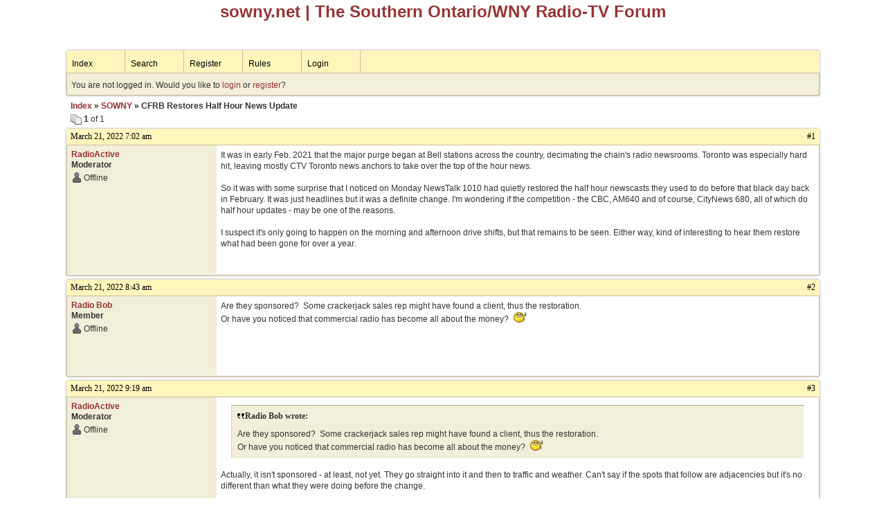

--- FILE ---
content_type: text/html; charset=UTF-8
request_url: https://gta.boardhost.com/viewtopic.php?pid=56727
body_size: 16543
content:
<!DOCTYPE html PUBLIC "-//W3C//DTD XHTML 1.0 Strict//EN" "http://www.w3.org/TR/xhtml1/DTD/xhtml1-strict.dtd">

<html xmlns="http://www.w3.org/1999/xhtml" dir="ltr">
<head>
<meta http-equiv="Content-Type" content="text/html; charset=utf-8" />
<meta property="og:image" content="https://images.boardhost.com/boardhostballoon.png" />

<title>The Southern Ontario/WNY Radio-TV Forum &raquo; CFRB Restores Half Hour News Update</title>
<link rel="stylesheet" type="text/css" href="style/Custom.css" />
<link rel="alternate" type="application/rss+xml" title="Message Board RSS" href="/rss/7628">
<script src="js/jquery-1.7.2.min.js"></script><script src="js/jquery-ui.min.js"></script><link rel="stylesheet" media="all" type="text/css" href="https://js.boardhost.com/jquery-impromptu.min.css"><script src="https://js.boardhost.com/jquery-impromptu.min.js"></script><script type="text/javascript" language="javascript" src="/js/quicktags3.js?03312014"></script>
<script type="text/javascript">
$(document).mousedown(function (e) { var container = new Array(); container.push($('#viewforumlinks'));container.push($('#viewforumlinksbottom')); var elements = document.getElementsByTagName("div"); for(i=0;i<elements.length;i++) { if (elements[i].id.substring(14,0)=="viewtopiclinks") { container.push($(elements[i])); } $.each(container, function(key, value) { if (!$(value).is(e.target) && $(value).has(e.target).length === 0) { if (!value == e.target.id) { $(value).css("display","none") }} }); } }); 
$(document).ready(function() { $("span.spoiler").hide();$('<a class="reveal" style="cursor:pointer;" title="Click to reveal!"><button>Spoiler &raquo;</button></a> ').insertBefore('.spoiler');$("a.reveal").click(function(){$(this).parents("p").children("a.reveal").hide();$(this).parents("p").children("span.spoiler").fadeIn(2500);});} );</script>

<script type="text/javascript">

function movemenus() {
$("#viewtopiclinks2").position({
my: "right top",
at: "right+8 bottom+5",
of: "#morelinkpos"
});


}
</script>

<script type="text/javascript" language="javascript" src="/js/lytebox.js"></script>
<!-- <script>function addupload() { var imageuploaded = document.getElementById("hiddentinypic").value; if (imageuploaded) {var imageuploaded = imageuploaded.replace(/\[IMG\]/g,""); var imageuploaded = imageuploaded.replace(/\[\/IMG\]/g,"");var imageuploaded2 = "<img src=\"" + imageuploaded + "\">"; CKEDITOR.instances.msg.insertHtml( imageuploaded2 );  } return true; }</script> -->
<link rel="stylesheet" href="/js/lytebox.css" type="text/css" media="screen" />
</head>
<body class="nolinks" onload="movemenus()"><header>

<div id="punwrap">
<div id="punviewtopic" class="pun"><div style="margin:0px;padding:0px;line-height:1.4em;text-align:center;color:#993333; font-size:2em;font-weight:bold;font-family:"garamond"><a href="http://sowny.net" target="_self">sowny.net</a> | The Southern Ontario/WNY Radio-TV Forum</div><br><div class="shell"> <br><div style="height:10px;"></div><div id="brdheader" class="block">
	<div class="box">
		<div class="blank">
			
			
		</div>
		<div id="brdmenu" class="inbox">
			<ul>
				<li id="navindex"><a href="index.php">Index</a></li>
				<li id="navsearch"><a href="search.php">Search</a></li>
				<li id="navregister"><a href="https://gta.boardhost.com/register.php">Register</a></li>
				<li id="navrules"><a href="misc.php?action=rules">Rules</a></li>
				<li id="navlogin"><a href="https://gta.boardhost.com/login.php">Login</a></li>
			</ul>
		</div>
		<div id="brdwelcome" class="inbox">
			<p>You are not logged in. Would you like to <a href=https://gta.boardhost.com/login.php>login</a> or <a href=https://gta.boardhost.com/register.php>register</a>?</p>
		</div>
	</div>
</div>



<div id="fb-root"></div>
<script>(function(d, s, id) {
  var js, fjs = d.getElementsByTagName(s)[0];
  if (d.getElementById(id)) {return;}
  js = d.createElement(s); js.id = id;
  js.src = "//connect.facebook.net/en_US/all.js#xfbml=1";
  fjs.parentNode.insertBefore(js, fjs);
}(document, 'script', 'facebook-jssdk'));</script>



<div class="linkst">
	<div class="inbox">
		<h3 class="nolinks"><li><a href="index.php">Index</a></li><li>&nbsp;&raquo;&nbsp;<a href="viewforum.php?id=1">SOWNY</a></li><li>&nbsp;&raquo;&nbsp;CFRB Restores Half Hour News Update </li>

		</li></h3>

		<p class="pagelink" style="float:left;"><img src=https://cdn.boardhost.com/page_white_stack.png align=absbottom> <b>1</b> of 1</p>

		<p class="postlink conr">
&nbsp;

&nbsp;<div class="fb-like" data-send="true" data-layout="button_count" data-width="200" data-show-faces="false" style="position:absolute;left:50%;margin-left:-50px;margin-top:3px;margin-bottom:-2px;"></div>


</p>
		<div class="clearer"></div>
	</div>
</div>








<div id="p56726" class="blockpost rowodd firstpost">

	<h2>
	<table border="0" cellpadding="0" cellspacing="0" width="100%" style="padding:0;margin:0;" id="messageoptions"><tr><td style="padding:0;margin:0;border-style:none;">

	<a href="viewtopic.php?pid=56726#p56726" class="messageoptions">March 21, 2022 7:02 am</a>



	</td><td style="padding:0;margin:0;border-style:none;" align=right>



&nbsp;</td><td align=right style="padding:0;margin:0;border-style:none;width:1px;"><a href="viewtopic.php?pid=56726#p56726"><nobr>#1</nobr></a></td></tr></table></h2>
	<div class="box">
		<div class="inbox">
			<div class="postleft">
				<dl class="nolinks">
					<dd><strong><a href="profile.php?id=7">RadioActive</a></strong></dd>
					<dd class="usertitle"><strong>Moderator</strong>
					<p><img src="https://images.boardhost.com/icons/1/user_offline.png" align=absbottom style="margin-right:2px;">Offline</p>					</dd>
					<dd class="postavatar"><img src="https://upload.wikimedia.org/wikipedia/commons/a/ad/RCA_Indian_Head_Test_Pattern.svg" alt="" style="max-width:128px;max-height:128px;"/></dd>
				</dl><br>
			</div>
			<div class="postright">
				<h3>CFRB Restores Half Hour News Update</h3>
				<div class="postmsg">
					<p>It was in early Feb. 2021 that the major purge began at Bell stations across the country, decimating the chain's radio newsrooms. Toronto was especially hard hit, leaving mostly CTV Toronto news anchors to take over the top of the hour news. <br /><br />So it was with some surprise that I noticed on Monday NewsTalk 1010 had quietly restored the half hour newscasts they used to do before that black day back in February. It was just headlines but it was a definite change. I'm wondering if the competition - the CBC, AM640 and of course, CityNews 680, all of which do half hour updates - may be one of the reasons. <br /><br />I suspect it's only going to happen on the morning and afternoon drive shifts, but that remains to be seen. Either way, kind of interesting to hear them restore what had been gone for over a year. </p>
				</div>

			</div>
			<div class="clearer"></div>
			<div class="postfootleft"></div> 
			<div class="postfootright"><div>&nbsp;</div></div>
		</div>
	</div>
</div>








<div id="p56727" class="blockpost roweven">

	<h2>
	<table border="0" cellpadding="0" cellspacing="0" width="100%" style="padding:0;margin:0;" id="messageoptions"><tr><td style="padding:0;margin:0;border-style:none;">

	<a href="viewtopic.php?pid=56727#p56727" class="messageoptions">March 21, 2022 8:43 am</a>



	</td><td style="padding:0;margin:0;border-style:none;" align=right>



&nbsp;</td><td align=right style="padding:0;margin:0;border-style:none;width:1px;"><a href="viewtopic.php?pid=56727#p56727"><nobr>#2</nobr></a></td></tr></table></h2>
	<div class="box">
		<div class="inbox">
			<div class="postleft">
				<dl class="nolinks">
					<dd><strong><a href="profile.php?id=1930">Radio Bob</a></strong></dd>
					<dd class="usertitle"><strong>Member</strong>
					<p><img src="https://images.boardhost.com/icons/1/user_offline.png" align=absbottom style="margin-right:2px;">Offline</p>					</dd>
					<dd class="postavatar"></dd>
				</dl><br>
			</div>
			<div class="postright">
				<h3> Re: CFRB Restores Half Hour News Update</h3>
				<div class="postmsg">
					<p>Are they sponsored?  Some crackerjack sales rep might have found a client, thus the restoration.<br />Or have you noticed that commercial radio has become all about the money?  <img src="https://cdn.boardhost.com/emoticons3/whistling.png" width=20 style="margin-bottom:-2px;"></p>
				</div>

			</div>
			<div class="clearer"></div>
			<div class="postfootleft"></div> 
			<div class="postfootright"><div>&nbsp;</div></div>
		</div>
	</div>
</div>








<div id="p56730" class="blockpost rowodd">

	<h2>
	<table border="0" cellpadding="0" cellspacing="0" width="100%" style="padding:0;margin:0;" id="messageoptions"><tr><td style="padding:0;margin:0;border-style:none;">

	<a href="viewtopic.php?pid=56730#p56730" class="messageoptions">March 21, 2022 9:19 am</a>



	</td><td style="padding:0;margin:0;border-style:none;" align=right>



&nbsp;</td><td align=right style="padding:0;margin:0;border-style:none;width:1px;"><a href="viewtopic.php?pid=56730#p56730"><nobr>#3</nobr></a></td></tr></table></h2>
	<div class="box">
		<div class="inbox">
			<div class="postleft">
				<dl class="nolinks">
					<dd><strong><a href="profile.php?id=7">RadioActive</a></strong></dd>
					<dd class="usertitle"><strong>Moderator</strong>
					<p><img src="https://images.boardhost.com/icons/1/user_offline.png" align=absbottom style="margin-right:2px;">Offline</p>					</dd>
					<dd class="postavatar"><img src="https://upload.wikimedia.org/wikipedia/commons/a/ad/RCA_Indian_Head_Test_Pattern.svg" alt="" style="max-width:128px;max-height:128px;"/></dd>
				</dl><br>
			</div>
			<div class="postright">
				<h3> Re: CFRB Restores Half Hour News Update</h3>
				<div class="postmsg">
					<blockquote><div class="incqbox"><h4><img src=/images/quote.png align=top style="padding-top:2px;padding-right:1px;">Radio Bob wrote:</h4><p>Are they sponsored?  Some crackerjack sales rep might have found a client, thus the restoration.<br />Or have you noticed that commercial radio has become all about the money?  <img src="https://cdn.boardhost.com/emoticons3/whistling.png" width=20 style="margin-bottom:-2px;"></p></div></blockquote><p>Actually, it isn't sponsored - at least, not yet. They go straight into it and then to traffic and weather. Can't say if the spots that follow are adjacencies but it's no different than what they were doing before the change.</p>
				</div>

			</div>
			<div class="clearer"></div>
			<div class="postfootleft"><ul style="padding-top:10px;">&nbsp;<strong>&bull;</strong><img src=https://cdn.boardhost.com/invisible.gif width=2><strong>Thread Starter</strong></ul></div> 
			<div class="postfootright"><div>&nbsp;</div></div>
		</div>
	</div>
</div>








<div id="p56731" class="blockpost roweven">

	<h2>
	<table border="0" cellpadding="0" cellspacing="0" width="100%" style="padding:0;margin:0;" id="messageoptions"><tr><td style="padding:0;margin:0;border-style:none;">

	<a href="viewtopic.php?pid=56731#p56731" class="messageoptions">March 21, 2022 9:36 am</a>



	</td><td style="padding:0;margin:0;border-style:none;" align=right>



&nbsp;</td><td align=right style="padding:0;margin:0;border-style:none;width:1px;"><a href="viewtopic.php?pid=56731#p56731"><nobr>#4</nobr></a></td></tr></table></h2>
	<div class="box">
		<div class="inbox">
			<div class="postleft">
				<dl class="nolinks">
					<dd><strong><a href="profile.php?id=30">Radiowiz</a></strong></dd>
					<dd class="usertitle"><strong>Member</strong>
					<p><img src="https://images.boardhost.com/icons/1/user_offline.png" align=absbottom style="margin-right:2px;">Offline</p>					</dd>
					<dd class="postavatar"><img src="https://img.audiofanzine.com/images/u/product/thumb3/avatar-speakers-contemporary-212-83849.jpg" alt="" style="max-width:128px;max-height:128px;"/></dd>
				</dl><br>
			</div>
			<div class="postright">
				<h3> Re: CFRB Restores Half Hour News Update</h3>
				<div class="postmsg">
					<blockquote><div class="incqbox"><h4><img src=/images/quote.png align=top style="padding-top:2px;padding-right:1px;">RadioActive wrote:</h4><p>I suspect it's only going to happen on the morning and afternoon drive shifts, but that remains to be seen. Either way, kind of interesting to hear them restore what had been gone for over a year. </p></div></blockquote><p>They did traffic @ 9:30 then went to ads.  <br />The station really sux now. What a waste of electricity. If you want great News/Talk radio stick with AM 640.<br /> </p>
				</div>

				<div class="postsignature"><hr /><span class="nolinks"><strong>CityNews 24/7: </strong><a href="https://toronto.citynews.ca/video/"><a href="https://toronto.citynews.ca/video/" style="overflow:hidden;display:-webkit-box;-webkit-line-clamp:1;-webkit-box-orient:vertical;">https://toronto.citynews.ca/video/</a></a><br /><strong><span style="color:#A52A2A;">RadioWiz &amp; RadioQuiz are <span class="bbu">NOT</span> the same person. <br />RadioWiz &amp; THE Wiz are <span class="bbu">NOT</span> the same person.</span></strong><br /> </span></div>
			</div>
			<div class="clearer"></div>
			<div class="postfootleft"></div> 
			<div class="postfootright"><div>&nbsp;</div></div>
		</div>
	</div>
</div>








<div id="p56767" class="blockpost rowodd">

	<h2>
	<table border="0" cellpadding="0" cellspacing="0" width="100%" style="padding:0;margin:0;" id="messageoptions"><tr><td style="padding:0;margin:0;border-style:none;">

	<a href="viewtopic.php?pid=56767#p56767" class="messageoptions">March 21, 2022 10:22 pm</a>



	</td><td style="padding:0;margin:0;border-style:none;" align=right>



&nbsp;</td><td align=right style="padding:0;margin:0;border-style:none;width:1px;"><a href="viewtopic.php?pid=56767#p56767"><nobr>#5</nobr></a></td></tr></table></h2>
	<div class="box">
		<div class="inbox">
			<div class="postleft">
				<dl class="nolinks">
					<dd><strong><a href="profile.php?id=1605">Tomas Barlow</a></strong></dd>
					<dd class="usertitle"><strong>Banned</strong>
					<p><img src="https://images.boardhost.com/icons/1/user_offline.png" align=absbottom style="margin-right:2px;">Offline</p>					</dd>
					<dd class="postavatar"></dd>
				</dl><br>
			</div>
			<div class="postright">
				<h3> Re: CFRB Restores Half Hour News Update</h3>
				<div class="postmsg">
					<p>I'm generally a fan of news but on that station with the commercial load it has, I'd prefer not to have half hour news.      It feels like you don't get enough of the actual shows.</p>
				</div>

			</div>
			<div class="clearer"></div>
			<div class="postfootleft"></div> 
			<div class="postfootright"><div>&nbsp;</div></div>
		</div>
	</div>
</div>

<div class="postlinksb">
	<div class="inbox">

		<p class="postlink conr">&nbsp;</p>

		<p class="pagelink" style="float:left;"><img src=https://cdn.boardhost.com/page_white_stack.png align=absbottom> <b>1</b> of 1</p>
	

		<div class="clearer"></div>
		<h3 class="nolinks" style=""><li><a href="index.php">Index</a></li><li>&nbsp;&raquo;&nbsp;<a href="viewforum.php?id=1">SOWNY</a></li><li>&nbsp;&raquo;&nbsp;

		CFRB Restores Half Hour News Update 		</li>

<div class="clearer"></div>

</div>
</div>

<br></div><br><br><br><script><br>  (function(i,s,o,g,r,a,m){i['GoogleAnalyticsObject']=r;i[r]=i[r]||function(){<br>  (i[r].q=i[r].q||[]).push(arguments)},i[r].l=1*new Date();a=s.createElement(o),<br>  m=s.getElementsByTagName(o)[0];a.async=1;a.src=g;m.parentNode.insertBefore(a,m)<br>  })(window,document,'script','//www.google-analytics.com/analytics.js','ga');<br><br>  ga('create', 'UA-44959461-1', 'auto');<br>  ga('send', 'pageview');<br><br></script><br><br><meta name="generator" content="Edlin"><br><meta name="description" content="An online message forum and community aimed at connecting the Toronto Ontario and Western New York radio and television industry."><br><meta name="keywords" content="radio, broadcasting, Toronto, Ontario,  Oshawa, Whitby, Pickering, Ajax, Scarborough, Mississauga,  Hamilton, Peel, London, Barrie, television, Western New York, Internet Audio, sound, discussion, debate, shoutcast, icecast,  radio, tv, vj, dj, airwaves, Ontario Radio news, amateur radio, Toronto radio stations, Canadian Broadcasting News, Craig Smith, CHFI, CHUM, CHUM-FM, 680 News, CFTR, CFRB, NewsTalk 1010">

</div>
</div>

<footer><slidebar><script src="js/slidebars.min.js"></script><script> (function($) { $(document).ready(function() { $.slidebars(); }); }) (jQuery);</script></body>
</html>
